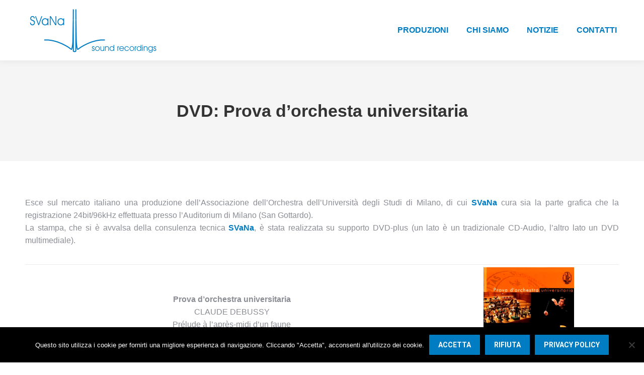

--- FILE ---
content_type: text/html; charset=utf-8
request_url: https://www.google.com/recaptcha/api2/anchor?ar=1&k=6Ld-eN0UAAAAAAkBXlDgcIk-PZQ60L0FcajKXQ4c&co=aHR0cHM6Ly93d3cuc3ZhbmEuY29tOjQ0Mw..&hl=en&v=PoyoqOPhxBO7pBk68S4YbpHZ&size=invisible&anchor-ms=20000&execute-ms=30000&cb=suwibvmc8ebj
body_size: 48707
content:
<!DOCTYPE HTML><html dir="ltr" lang="en"><head><meta http-equiv="Content-Type" content="text/html; charset=UTF-8">
<meta http-equiv="X-UA-Compatible" content="IE=edge">
<title>reCAPTCHA</title>
<style type="text/css">
/* cyrillic-ext */
@font-face {
  font-family: 'Roboto';
  font-style: normal;
  font-weight: 400;
  font-stretch: 100%;
  src: url(//fonts.gstatic.com/s/roboto/v48/KFO7CnqEu92Fr1ME7kSn66aGLdTylUAMa3GUBHMdazTgWw.woff2) format('woff2');
  unicode-range: U+0460-052F, U+1C80-1C8A, U+20B4, U+2DE0-2DFF, U+A640-A69F, U+FE2E-FE2F;
}
/* cyrillic */
@font-face {
  font-family: 'Roboto';
  font-style: normal;
  font-weight: 400;
  font-stretch: 100%;
  src: url(//fonts.gstatic.com/s/roboto/v48/KFO7CnqEu92Fr1ME7kSn66aGLdTylUAMa3iUBHMdazTgWw.woff2) format('woff2');
  unicode-range: U+0301, U+0400-045F, U+0490-0491, U+04B0-04B1, U+2116;
}
/* greek-ext */
@font-face {
  font-family: 'Roboto';
  font-style: normal;
  font-weight: 400;
  font-stretch: 100%;
  src: url(//fonts.gstatic.com/s/roboto/v48/KFO7CnqEu92Fr1ME7kSn66aGLdTylUAMa3CUBHMdazTgWw.woff2) format('woff2');
  unicode-range: U+1F00-1FFF;
}
/* greek */
@font-face {
  font-family: 'Roboto';
  font-style: normal;
  font-weight: 400;
  font-stretch: 100%;
  src: url(//fonts.gstatic.com/s/roboto/v48/KFO7CnqEu92Fr1ME7kSn66aGLdTylUAMa3-UBHMdazTgWw.woff2) format('woff2');
  unicode-range: U+0370-0377, U+037A-037F, U+0384-038A, U+038C, U+038E-03A1, U+03A3-03FF;
}
/* math */
@font-face {
  font-family: 'Roboto';
  font-style: normal;
  font-weight: 400;
  font-stretch: 100%;
  src: url(//fonts.gstatic.com/s/roboto/v48/KFO7CnqEu92Fr1ME7kSn66aGLdTylUAMawCUBHMdazTgWw.woff2) format('woff2');
  unicode-range: U+0302-0303, U+0305, U+0307-0308, U+0310, U+0312, U+0315, U+031A, U+0326-0327, U+032C, U+032F-0330, U+0332-0333, U+0338, U+033A, U+0346, U+034D, U+0391-03A1, U+03A3-03A9, U+03B1-03C9, U+03D1, U+03D5-03D6, U+03F0-03F1, U+03F4-03F5, U+2016-2017, U+2034-2038, U+203C, U+2040, U+2043, U+2047, U+2050, U+2057, U+205F, U+2070-2071, U+2074-208E, U+2090-209C, U+20D0-20DC, U+20E1, U+20E5-20EF, U+2100-2112, U+2114-2115, U+2117-2121, U+2123-214F, U+2190, U+2192, U+2194-21AE, U+21B0-21E5, U+21F1-21F2, U+21F4-2211, U+2213-2214, U+2216-22FF, U+2308-230B, U+2310, U+2319, U+231C-2321, U+2336-237A, U+237C, U+2395, U+239B-23B7, U+23D0, U+23DC-23E1, U+2474-2475, U+25AF, U+25B3, U+25B7, U+25BD, U+25C1, U+25CA, U+25CC, U+25FB, U+266D-266F, U+27C0-27FF, U+2900-2AFF, U+2B0E-2B11, U+2B30-2B4C, U+2BFE, U+3030, U+FF5B, U+FF5D, U+1D400-1D7FF, U+1EE00-1EEFF;
}
/* symbols */
@font-face {
  font-family: 'Roboto';
  font-style: normal;
  font-weight: 400;
  font-stretch: 100%;
  src: url(//fonts.gstatic.com/s/roboto/v48/KFO7CnqEu92Fr1ME7kSn66aGLdTylUAMaxKUBHMdazTgWw.woff2) format('woff2');
  unicode-range: U+0001-000C, U+000E-001F, U+007F-009F, U+20DD-20E0, U+20E2-20E4, U+2150-218F, U+2190, U+2192, U+2194-2199, U+21AF, U+21E6-21F0, U+21F3, U+2218-2219, U+2299, U+22C4-22C6, U+2300-243F, U+2440-244A, U+2460-24FF, U+25A0-27BF, U+2800-28FF, U+2921-2922, U+2981, U+29BF, U+29EB, U+2B00-2BFF, U+4DC0-4DFF, U+FFF9-FFFB, U+10140-1018E, U+10190-1019C, U+101A0, U+101D0-101FD, U+102E0-102FB, U+10E60-10E7E, U+1D2C0-1D2D3, U+1D2E0-1D37F, U+1F000-1F0FF, U+1F100-1F1AD, U+1F1E6-1F1FF, U+1F30D-1F30F, U+1F315, U+1F31C, U+1F31E, U+1F320-1F32C, U+1F336, U+1F378, U+1F37D, U+1F382, U+1F393-1F39F, U+1F3A7-1F3A8, U+1F3AC-1F3AF, U+1F3C2, U+1F3C4-1F3C6, U+1F3CA-1F3CE, U+1F3D4-1F3E0, U+1F3ED, U+1F3F1-1F3F3, U+1F3F5-1F3F7, U+1F408, U+1F415, U+1F41F, U+1F426, U+1F43F, U+1F441-1F442, U+1F444, U+1F446-1F449, U+1F44C-1F44E, U+1F453, U+1F46A, U+1F47D, U+1F4A3, U+1F4B0, U+1F4B3, U+1F4B9, U+1F4BB, U+1F4BF, U+1F4C8-1F4CB, U+1F4D6, U+1F4DA, U+1F4DF, U+1F4E3-1F4E6, U+1F4EA-1F4ED, U+1F4F7, U+1F4F9-1F4FB, U+1F4FD-1F4FE, U+1F503, U+1F507-1F50B, U+1F50D, U+1F512-1F513, U+1F53E-1F54A, U+1F54F-1F5FA, U+1F610, U+1F650-1F67F, U+1F687, U+1F68D, U+1F691, U+1F694, U+1F698, U+1F6AD, U+1F6B2, U+1F6B9-1F6BA, U+1F6BC, U+1F6C6-1F6CF, U+1F6D3-1F6D7, U+1F6E0-1F6EA, U+1F6F0-1F6F3, U+1F6F7-1F6FC, U+1F700-1F7FF, U+1F800-1F80B, U+1F810-1F847, U+1F850-1F859, U+1F860-1F887, U+1F890-1F8AD, U+1F8B0-1F8BB, U+1F8C0-1F8C1, U+1F900-1F90B, U+1F93B, U+1F946, U+1F984, U+1F996, U+1F9E9, U+1FA00-1FA6F, U+1FA70-1FA7C, U+1FA80-1FA89, U+1FA8F-1FAC6, U+1FACE-1FADC, U+1FADF-1FAE9, U+1FAF0-1FAF8, U+1FB00-1FBFF;
}
/* vietnamese */
@font-face {
  font-family: 'Roboto';
  font-style: normal;
  font-weight: 400;
  font-stretch: 100%;
  src: url(//fonts.gstatic.com/s/roboto/v48/KFO7CnqEu92Fr1ME7kSn66aGLdTylUAMa3OUBHMdazTgWw.woff2) format('woff2');
  unicode-range: U+0102-0103, U+0110-0111, U+0128-0129, U+0168-0169, U+01A0-01A1, U+01AF-01B0, U+0300-0301, U+0303-0304, U+0308-0309, U+0323, U+0329, U+1EA0-1EF9, U+20AB;
}
/* latin-ext */
@font-face {
  font-family: 'Roboto';
  font-style: normal;
  font-weight: 400;
  font-stretch: 100%;
  src: url(//fonts.gstatic.com/s/roboto/v48/KFO7CnqEu92Fr1ME7kSn66aGLdTylUAMa3KUBHMdazTgWw.woff2) format('woff2');
  unicode-range: U+0100-02BA, U+02BD-02C5, U+02C7-02CC, U+02CE-02D7, U+02DD-02FF, U+0304, U+0308, U+0329, U+1D00-1DBF, U+1E00-1E9F, U+1EF2-1EFF, U+2020, U+20A0-20AB, U+20AD-20C0, U+2113, U+2C60-2C7F, U+A720-A7FF;
}
/* latin */
@font-face {
  font-family: 'Roboto';
  font-style: normal;
  font-weight: 400;
  font-stretch: 100%;
  src: url(//fonts.gstatic.com/s/roboto/v48/KFO7CnqEu92Fr1ME7kSn66aGLdTylUAMa3yUBHMdazQ.woff2) format('woff2');
  unicode-range: U+0000-00FF, U+0131, U+0152-0153, U+02BB-02BC, U+02C6, U+02DA, U+02DC, U+0304, U+0308, U+0329, U+2000-206F, U+20AC, U+2122, U+2191, U+2193, U+2212, U+2215, U+FEFF, U+FFFD;
}
/* cyrillic-ext */
@font-face {
  font-family: 'Roboto';
  font-style: normal;
  font-weight: 500;
  font-stretch: 100%;
  src: url(//fonts.gstatic.com/s/roboto/v48/KFO7CnqEu92Fr1ME7kSn66aGLdTylUAMa3GUBHMdazTgWw.woff2) format('woff2');
  unicode-range: U+0460-052F, U+1C80-1C8A, U+20B4, U+2DE0-2DFF, U+A640-A69F, U+FE2E-FE2F;
}
/* cyrillic */
@font-face {
  font-family: 'Roboto';
  font-style: normal;
  font-weight: 500;
  font-stretch: 100%;
  src: url(//fonts.gstatic.com/s/roboto/v48/KFO7CnqEu92Fr1ME7kSn66aGLdTylUAMa3iUBHMdazTgWw.woff2) format('woff2');
  unicode-range: U+0301, U+0400-045F, U+0490-0491, U+04B0-04B1, U+2116;
}
/* greek-ext */
@font-face {
  font-family: 'Roboto';
  font-style: normal;
  font-weight: 500;
  font-stretch: 100%;
  src: url(//fonts.gstatic.com/s/roboto/v48/KFO7CnqEu92Fr1ME7kSn66aGLdTylUAMa3CUBHMdazTgWw.woff2) format('woff2');
  unicode-range: U+1F00-1FFF;
}
/* greek */
@font-face {
  font-family: 'Roboto';
  font-style: normal;
  font-weight: 500;
  font-stretch: 100%;
  src: url(//fonts.gstatic.com/s/roboto/v48/KFO7CnqEu92Fr1ME7kSn66aGLdTylUAMa3-UBHMdazTgWw.woff2) format('woff2');
  unicode-range: U+0370-0377, U+037A-037F, U+0384-038A, U+038C, U+038E-03A1, U+03A3-03FF;
}
/* math */
@font-face {
  font-family: 'Roboto';
  font-style: normal;
  font-weight: 500;
  font-stretch: 100%;
  src: url(//fonts.gstatic.com/s/roboto/v48/KFO7CnqEu92Fr1ME7kSn66aGLdTylUAMawCUBHMdazTgWw.woff2) format('woff2');
  unicode-range: U+0302-0303, U+0305, U+0307-0308, U+0310, U+0312, U+0315, U+031A, U+0326-0327, U+032C, U+032F-0330, U+0332-0333, U+0338, U+033A, U+0346, U+034D, U+0391-03A1, U+03A3-03A9, U+03B1-03C9, U+03D1, U+03D5-03D6, U+03F0-03F1, U+03F4-03F5, U+2016-2017, U+2034-2038, U+203C, U+2040, U+2043, U+2047, U+2050, U+2057, U+205F, U+2070-2071, U+2074-208E, U+2090-209C, U+20D0-20DC, U+20E1, U+20E5-20EF, U+2100-2112, U+2114-2115, U+2117-2121, U+2123-214F, U+2190, U+2192, U+2194-21AE, U+21B0-21E5, U+21F1-21F2, U+21F4-2211, U+2213-2214, U+2216-22FF, U+2308-230B, U+2310, U+2319, U+231C-2321, U+2336-237A, U+237C, U+2395, U+239B-23B7, U+23D0, U+23DC-23E1, U+2474-2475, U+25AF, U+25B3, U+25B7, U+25BD, U+25C1, U+25CA, U+25CC, U+25FB, U+266D-266F, U+27C0-27FF, U+2900-2AFF, U+2B0E-2B11, U+2B30-2B4C, U+2BFE, U+3030, U+FF5B, U+FF5D, U+1D400-1D7FF, U+1EE00-1EEFF;
}
/* symbols */
@font-face {
  font-family: 'Roboto';
  font-style: normal;
  font-weight: 500;
  font-stretch: 100%;
  src: url(//fonts.gstatic.com/s/roboto/v48/KFO7CnqEu92Fr1ME7kSn66aGLdTylUAMaxKUBHMdazTgWw.woff2) format('woff2');
  unicode-range: U+0001-000C, U+000E-001F, U+007F-009F, U+20DD-20E0, U+20E2-20E4, U+2150-218F, U+2190, U+2192, U+2194-2199, U+21AF, U+21E6-21F0, U+21F3, U+2218-2219, U+2299, U+22C4-22C6, U+2300-243F, U+2440-244A, U+2460-24FF, U+25A0-27BF, U+2800-28FF, U+2921-2922, U+2981, U+29BF, U+29EB, U+2B00-2BFF, U+4DC0-4DFF, U+FFF9-FFFB, U+10140-1018E, U+10190-1019C, U+101A0, U+101D0-101FD, U+102E0-102FB, U+10E60-10E7E, U+1D2C0-1D2D3, U+1D2E0-1D37F, U+1F000-1F0FF, U+1F100-1F1AD, U+1F1E6-1F1FF, U+1F30D-1F30F, U+1F315, U+1F31C, U+1F31E, U+1F320-1F32C, U+1F336, U+1F378, U+1F37D, U+1F382, U+1F393-1F39F, U+1F3A7-1F3A8, U+1F3AC-1F3AF, U+1F3C2, U+1F3C4-1F3C6, U+1F3CA-1F3CE, U+1F3D4-1F3E0, U+1F3ED, U+1F3F1-1F3F3, U+1F3F5-1F3F7, U+1F408, U+1F415, U+1F41F, U+1F426, U+1F43F, U+1F441-1F442, U+1F444, U+1F446-1F449, U+1F44C-1F44E, U+1F453, U+1F46A, U+1F47D, U+1F4A3, U+1F4B0, U+1F4B3, U+1F4B9, U+1F4BB, U+1F4BF, U+1F4C8-1F4CB, U+1F4D6, U+1F4DA, U+1F4DF, U+1F4E3-1F4E6, U+1F4EA-1F4ED, U+1F4F7, U+1F4F9-1F4FB, U+1F4FD-1F4FE, U+1F503, U+1F507-1F50B, U+1F50D, U+1F512-1F513, U+1F53E-1F54A, U+1F54F-1F5FA, U+1F610, U+1F650-1F67F, U+1F687, U+1F68D, U+1F691, U+1F694, U+1F698, U+1F6AD, U+1F6B2, U+1F6B9-1F6BA, U+1F6BC, U+1F6C6-1F6CF, U+1F6D3-1F6D7, U+1F6E0-1F6EA, U+1F6F0-1F6F3, U+1F6F7-1F6FC, U+1F700-1F7FF, U+1F800-1F80B, U+1F810-1F847, U+1F850-1F859, U+1F860-1F887, U+1F890-1F8AD, U+1F8B0-1F8BB, U+1F8C0-1F8C1, U+1F900-1F90B, U+1F93B, U+1F946, U+1F984, U+1F996, U+1F9E9, U+1FA00-1FA6F, U+1FA70-1FA7C, U+1FA80-1FA89, U+1FA8F-1FAC6, U+1FACE-1FADC, U+1FADF-1FAE9, U+1FAF0-1FAF8, U+1FB00-1FBFF;
}
/* vietnamese */
@font-face {
  font-family: 'Roboto';
  font-style: normal;
  font-weight: 500;
  font-stretch: 100%;
  src: url(//fonts.gstatic.com/s/roboto/v48/KFO7CnqEu92Fr1ME7kSn66aGLdTylUAMa3OUBHMdazTgWw.woff2) format('woff2');
  unicode-range: U+0102-0103, U+0110-0111, U+0128-0129, U+0168-0169, U+01A0-01A1, U+01AF-01B0, U+0300-0301, U+0303-0304, U+0308-0309, U+0323, U+0329, U+1EA0-1EF9, U+20AB;
}
/* latin-ext */
@font-face {
  font-family: 'Roboto';
  font-style: normal;
  font-weight: 500;
  font-stretch: 100%;
  src: url(//fonts.gstatic.com/s/roboto/v48/KFO7CnqEu92Fr1ME7kSn66aGLdTylUAMa3KUBHMdazTgWw.woff2) format('woff2');
  unicode-range: U+0100-02BA, U+02BD-02C5, U+02C7-02CC, U+02CE-02D7, U+02DD-02FF, U+0304, U+0308, U+0329, U+1D00-1DBF, U+1E00-1E9F, U+1EF2-1EFF, U+2020, U+20A0-20AB, U+20AD-20C0, U+2113, U+2C60-2C7F, U+A720-A7FF;
}
/* latin */
@font-face {
  font-family: 'Roboto';
  font-style: normal;
  font-weight: 500;
  font-stretch: 100%;
  src: url(//fonts.gstatic.com/s/roboto/v48/KFO7CnqEu92Fr1ME7kSn66aGLdTylUAMa3yUBHMdazQ.woff2) format('woff2');
  unicode-range: U+0000-00FF, U+0131, U+0152-0153, U+02BB-02BC, U+02C6, U+02DA, U+02DC, U+0304, U+0308, U+0329, U+2000-206F, U+20AC, U+2122, U+2191, U+2193, U+2212, U+2215, U+FEFF, U+FFFD;
}
/* cyrillic-ext */
@font-face {
  font-family: 'Roboto';
  font-style: normal;
  font-weight: 900;
  font-stretch: 100%;
  src: url(//fonts.gstatic.com/s/roboto/v48/KFO7CnqEu92Fr1ME7kSn66aGLdTylUAMa3GUBHMdazTgWw.woff2) format('woff2');
  unicode-range: U+0460-052F, U+1C80-1C8A, U+20B4, U+2DE0-2DFF, U+A640-A69F, U+FE2E-FE2F;
}
/* cyrillic */
@font-face {
  font-family: 'Roboto';
  font-style: normal;
  font-weight: 900;
  font-stretch: 100%;
  src: url(//fonts.gstatic.com/s/roboto/v48/KFO7CnqEu92Fr1ME7kSn66aGLdTylUAMa3iUBHMdazTgWw.woff2) format('woff2');
  unicode-range: U+0301, U+0400-045F, U+0490-0491, U+04B0-04B1, U+2116;
}
/* greek-ext */
@font-face {
  font-family: 'Roboto';
  font-style: normal;
  font-weight: 900;
  font-stretch: 100%;
  src: url(//fonts.gstatic.com/s/roboto/v48/KFO7CnqEu92Fr1ME7kSn66aGLdTylUAMa3CUBHMdazTgWw.woff2) format('woff2');
  unicode-range: U+1F00-1FFF;
}
/* greek */
@font-face {
  font-family: 'Roboto';
  font-style: normal;
  font-weight: 900;
  font-stretch: 100%;
  src: url(//fonts.gstatic.com/s/roboto/v48/KFO7CnqEu92Fr1ME7kSn66aGLdTylUAMa3-UBHMdazTgWw.woff2) format('woff2');
  unicode-range: U+0370-0377, U+037A-037F, U+0384-038A, U+038C, U+038E-03A1, U+03A3-03FF;
}
/* math */
@font-face {
  font-family: 'Roboto';
  font-style: normal;
  font-weight: 900;
  font-stretch: 100%;
  src: url(//fonts.gstatic.com/s/roboto/v48/KFO7CnqEu92Fr1ME7kSn66aGLdTylUAMawCUBHMdazTgWw.woff2) format('woff2');
  unicode-range: U+0302-0303, U+0305, U+0307-0308, U+0310, U+0312, U+0315, U+031A, U+0326-0327, U+032C, U+032F-0330, U+0332-0333, U+0338, U+033A, U+0346, U+034D, U+0391-03A1, U+03A3-03A9, U+03B1-03C9, U+03D1, U+03D5-03D6, U+03F0-03F1, U+03F4-03F5, U+2016-2017, U+2034-2038, U+203C, U+2040, U+2043, U+2047, U+2050, U+2057, U+205F, U+2070-2071, U+2074-208E, U+2090-209C, U+20D0-20DC, U+20E1, U+20E5-20EF, U+2100-2112, U+2114-2115, U+2117-2121, U+2123-214F, U+2190, U+2192, U+2194-21AE, U+21B0-21E5, U+21F1-21F2, U+21F4-2211, U+2213-2214, U+2216-22FF, U+2308-230B, U+2310, U+2319, U+231C-2321, U+2336-237A, U+237C, U+2395, U+239B-23B7, U+23D0, U+23DC-23E1, U+2474-2475, U+25AF, U+25B3, U+25B7, U+25BD, U+25C1, U+25CA, U+25CC, U+25FB, U+266D-266F, U+27C0-27FF, U+2900-2AFF, U+2B0E-2B11, U+2B30-2B4C, U+2BFE, U+3030, U+FF5B, U+FF5D, U+1D400-1D7FF, U+1EE00-1EEFF;
}
/* symbols */
@font-face {
  font-family: 'Roboto';
  font-style: normal;
  font-weight: 900;
  font-stretch: 100%;
  src: url(//fonts.gstatic.com/s/roboto/v48/KFO7CnqEu92Fr1ME7kSn66aGLdTylUAMaxKUBHMdazTgWw.woff2) format('woff2');
  unicode-range: U+0001-000C, U+000E-001F, U+007F-009F, U+20DD-20E0, U+20E2-20E4, U+2150-218F, U+2190, U+2192, U+2194-2199, U+21AF, U+21E6-21F0, U+21F3, U+2218-2219, U+2299, U+22C4-22C6, U+2300-243F, U+2440-244A, U+2460-24FF, U+25A0-27BF, U+2800-28FF, U+2921-2922, U+2981, U+29BF, U+29EB, U+2B00-2BFF, U+4DC0-4DFF, U+FFF9-FFFB, U+10140-1018E, U+10190-1019C, U+101A0, U+101D0-101FD, U+102E0-102FB, U+10E60-10E7E, U+1D2C0-1D2D3, U+1D2E0-1D37F, U+1F000-1F0FF, U+1F100-1F1AD, U+1F1E6-1F1FF, U+1F30D-1F30F, U+1F315, U+1F31C, U+1F31E, U+1F320-1F32C, U+1F336, U+1F378, U+1F37D, U+1F382, U+1F393-1F39F, U+1F3A7-1F3A8, U+1F3AC-1F3AF, U+1F3C2, U+1F3C4-1F3C6, U+1F3CA-1F3CE, U+1F3D4-1F3E0, U+1F3ED, U+1F3F1-1F3F3, U+1F3F5-1F3F7, U+1F408, U+1F415, U+1F41F, U+1F426, U+1F43F, U+1F441-1F442, U+1F444, U+1F446-1F449, U+1F44C-1F44E, U+1F453, U+1F46A, U+1F47D, U+1F4A3, U+1F4B0, U+1F4B3, U+1F4B9, U+1F4BB, U+1F4BF, U+1F4C8-1F4CB, U+1F4D6, U+1F4DA, U+1F4DF, U+1F4E3-1F4E6, U+1F4EA-1F4ED, U+1F4F7, U+1F4F9-1F4FB, U+1F4FD-1F4FE, U+1F503, U+1F507-1F50B, U+1F50D, U+1F512-1F513, U+1F53E-1F54A, U+1F54F-1F5FA, U+1F610, U+1F650-1F67F, U+1F687, U+1F68D, U+1F691, U+1F694, U+1F698, U+1F6AD, U+1F6B2, U+1F6B9-1F6BA, U+1F6BC, U+1F6C6-1F6CF, U+1F6D3-1F6D7, U+1F6E0-1F6EA, U+1F6F0-1F6F3, U+1F6F7-1F6FC, U+1F700-1F7FF, U+1F800-1F80B, U+1F810-1F847, U+1F850-1F859, U+1F860-1F887, U+1F890-1F8AD, U+1F8B0-1F8BB, U+1F8C0-1F8C1, U+1F900-1F90B, U+1F93B, U+1F946, U+1F984, U+1F996, U+1F9E9, U+1FA00-1FA6F, U+1FA70-1FA7C, U+1FA80-1FA89, U+1FA8F-1FAC6, U+1FACE-1FADC, U+1FADF-1FAE9, U+1FAF0-1FAF8, U+1FB00-1FBFF;
}
/* vietnamese */
@font-face {
  font-family: 'Roboto';
  font-style: normal;
  font-weight: 900;
  font-stretch: 100%;
  src: url(//fonts.gstatic.com/s/roboto/v48/KFO7CnqEu92Fr1ME7kSn66aGLdTylUAMa3OUBHMdazTgWw.woff2) format('woff2');
  unicode-range: U+0102-0103, U+0110-0111, U+0128-0129, U+0168-0169, U+01A0-01A1, U+01AF-01B0, U+0300-0301, U+0303-0304, U+0308-0309, U+0323, U+0329, U+1EA0-1EF9, U+20AB;
}
/* latin-ext */
@font-face {
  font-family: 'Roboto';
  font-style: normal;
  font-weight: 900;
  font-stretch: 100%;
  src: url(//fonts.gstatic.com/s/roboto/v48/KFO7CnqEu92Fr1ME7kSn66aGLdTylUAMa3KUBHMdazTgWw.woff2) format('woff2');
  unicode-range: U+0100-02BA, U+02BD-02C5, U+02C7-02CC, U+02CE-02D7, U+02DD-02FF, U+0304, U+0308, U+0329, U+1D00-1DBF, U+1E00-1E9F, U+1EF2-1EFF, U+2020, U+20A0-20AB, U+20AD-20C0, U+2113, U+2C60-2C7F, U+A720-A7FF;
}
/* latin */
@font-face {
  font-family: 'Roboto';
  font-style: normal;
  font-weight: 900;
  font-stretch: 100%;
  src: url(//fonts.gstatic.com/s/roboto/v48/KFO7CnqEu92Fr1ME7kSn66aGLdTylUAMa3yUBHMdazQ.woff2) format('woff2');
  unicode-range: U+0000-00FF, U+0131, U+0152-0153, U+02BB-02BC, U+02C6, U+02DA, U+02DC, U+0304, U+0308, U+0329, U+2000-206F, U+20AC, U+2122, U+2191, U+2193, U+2212, U+2215, U+FEFF, U+FFFD;
}

</style>
<link rel="stylesheet" type="text/css" href="https://www.gstatic.com/recaptcha/releases/PoyoqOPhxBO7pBk68S4YbpHZ/styles__ltr.css">
<script nonce="Ta1niVNLhCaXpJyvrEsDgQ" type="text/javascript">window['__recaptcha_api'] = 'https://www.google.com/recaptcha/api2/';</script>
<script type="text/javascript" src="https://www.gstatic.com/recaptcha/releases/PoyoqOPhxBO7pBk68S4YbpHZ/recaptcha__en.js" nonce="Ta1niVNLhCaXpJyvrEsDgQ">
      
    </script></head>
<body><div id="rc-anchor-alert" class="rc-anchor-alert"></div>
<input type="hidden" id="recaptcha-token" value="[base64]">
<script type="text/javascript" nonce="Ta1niVNLhCaXpJyvrEsDgQ">
      recaptcha.anchor.Main.init("[\x22ainput\x22,[\x22bgdata\x22,\x22\x22,\[base64]/[base64]/[base64]/[base64]/[base64]/[base64]/[base64]/[base64]/[base64]/[base64]\\u003d\x22,\[base64]\x22,\x22KMOxPUDDiyFSw4NFworDusKPVErCnHBdIMOBwqDDkcOxXcO+w6HCpknDozQvT8KETRttU8KqWcKkwp4gw5EzwpPCr8K3w6LClFQiw5zCknBhVMOowq8oE8KsBVAzTsOsw47Dl8Okw5/CuWLCkMKLwr3Dp1DDllPDsBHDtMK0PEXDhQjCjwHDiCd/wr1UwqV2wrDDrxcHwqjCmVFPw7vDii7Ck0fCliDDpMKSw40fw7jDosKDBAzCrkfDtQdKB2jDuMORwr3CvsOgF8Kyw50nwpbDvAQ3w5HCnVNDbMKEw63CmMKqIsKwwoI+wqbDqsO/SMK9wqPCvD/CvsOrIXZ4CxV9w7HCqwXCgsK9wpRow43CtsKLwqPCt8K7w5s1Kh4UwowGwodzGAo2UcKyI17CtwlZX8O3wrgZw5FVwpvCtyLCsMKiMHnDtcKTwrBuw6U0DsOHwp3CoXZXMcKMwqJIbGfCpABMw5/DtwLDtMKbCcKxIMKaF8O5w7giwo3CtsOUOMOewrzCssOXWkUNwoYowprDh8OBRcOJwrV5wpXDocK0wqUsfk/CjMKEdcOyCsO+W1lDw7VXZW01wo3Do8K7wqhabMK4DMO3KsK1wrDDhF7CiTJAw7bDqsO8w7bDmzvCjk8Tw5UmYFzCtyNWbMOdw5hiw5/[base64]/JsOeeFQFwr7CqkoLw6YewrE5wovCqCLDqsKwCsKvw78oVDIpAcORS8KjCnTCpEBJw7MUUmtzw7zClcKUflDCm2jCp8KQDnTDpMO9Sy9iE8Ksw63CnDRWw4jDnsKLw6PCjE8lX8Oofx0+Yh0Jw4E/c1ZQYMKyw49vF2hubEnDhcKtw5bCl8K4w6tybQguwrHCkjrClhTDh8OLwqwzFsOlEU5nw51QNsKNwpguO8OKw40uwozDs0zCksO4OcOCX8K6JsKSccKgV8Oiwrw8JRLDg0/DvhgCwqNBwpI3HH4kHMK8BcORGcOGTMO8ZsOHwoPCgV/[base64]/CoksWVUwJGVw/wo1bLmhpIcOCJ0wGPFfCssKfF8KTwqbDkMOUw6LDgQA/BsKwwrDDtD9nBcOzw7NSJ0TCiSNYYhQqw73DvcOdwrLDtVDDnDxFDMK2eXgFwoHDjgNEwoTDgjLClixwwo7CpgcCAgLDumZRwq3CjnvCp8KQwrAUAcK/[base64]/DsChKH0lafjYswogww4Ebc8OJw5wqZD/DssOuIsK/[base64]/DqhwJBMK3w4t8w5HClMO/[base64]/DqirDhU7CuMKkFcKIMz3Co8K+KV/CmMKfJsOnw6gXw4BIXEYgw4w5FwjCpcK8w7zDnnFswoRjRsK0F8OBMcKzwrEbJENbw4XDocK0UsKGwq7Cp8OxcW17RcK2w5XDhsK5w5LCvsKJP0jCrcOXw5nCkGHDkAHDuyYqehjDgsOjwq4JLMKqw5RgH8O1AMOSw6cxZn3Cpy/CsHnDpU/DucOiWCrDsgoLw7HDhgnCkcO8L0tpw5rClsOkw6QKw494JmVdSjVJMcKPw6tIw58Gw5TDlgtSw4Isw5lew5c9wqPChMKbDcOpJl5tLsKSwrJ6G8Ovw63DlMKiw5pDJMOaw7xLL1IETsOgaV/Ct8KzwqxJw6Nbw5rDhsK3AcKEZlDDpsO7w6gDNcOkUT9aAMKKeCYmB2NuXcKyblDCvhDCogd7E2PCoXR0wpB1wpMhw7rCqsKxwqPCg8KJYMOeGmjDs13DnCszY8KwFsKgawkww6/CoQJQc8KIw59gw68Kwq1Mwpguw5XDv8OCVsKXW8OXVUw0w7duw49pw5LDs1gdGnvDqldHBmxOwqJsKElzwpFYf17DuMOHMRQfJk0vw4/CnB1UZ8KRw6gIwoTCqcOPEQRHw4rDkjVdwqY8BHrDhlZyGMOqw7pCw4DCusOtVMOAGX7Dl3tWw6rCusK7ZUwDw4zCiGo6w6/Ck1/Dr8KXwoEOeMKcwq5cccOVLRLCsg5zwplCw5U+wq/CkhjDucKfBW3DpRrDiV3DmATCpGJZwqZrQwrDvGTCmGJVdcK1w5rDtcKfISjDiGlGw57DucOkwq9cFDbDkMKRXMKoAMKxwrZ5MArCucKhRE7Du8OvK0VPUMOdw57CgAnCs8Kvw5bClg3DlQMNw6nDhcONEMKnw7zCpMKFw7jCtV/DhjoFMcKDIWnClEPDmGwaW8K4Lihcw4xKGhZ0JsObw5TCgsK6Z8Orw7nDlnIhwoIcwozCiUbDs8OlwohOwpnDow7DozvDjktccMOgB27CjwvClRvCsMO0w6szwr7DgsOqHi/Csz18w7cfCMKHNhXCuDMfbVLDucKSfHlYwpxIw5tLwqgIwo1HQMK0OcORw4Efw5Y3CMKtdMO6wrYbw4/Do393wrl5wp7DssKRw7jDjDFmw4HCp8O7KMKlw6vCvMORw6c6TjwgA8OOVcO+KQs+wrcYFMK1wpbDsQktJgLCnMK9wqV6KMKhTV3DqcOII0Zwwrluw4vDkUbCqmFNBD7DkcKkN8Kmwp0ZdihZBw08PcO3wrp7F8KGKMKHHxR8w5zDrcKkwpMAG0TCsSfCr8K3LSx/WsOsOhrCgybCrE1zaR0Xw7DCpcKNw4bCgS3CvsOGw5EbM8KFwr7CpELCg8OMZMKpw6ZFEMKZwpXDlWjDlCTCk8K8wr7CiSDDvMKTbMK7w5nDjUJrA8K0woY8dMOedmxIecKnwqkwwp5fw7PDsEoFwoXCglNEbVt/[base64]/w6TCksOXw5PDuAnCvXbDhic8EcKUwronwqoXw5FGQMOwBMOEwrPDgMKsRyvCvQXDsMO8w6DCtWDCoMK0wppowqxRwr05wq1lW8Okd3nCo8OYY0R3K8K8w6hFUmA/[base64]/LcK0w4nDl0rChsKtwpPCn8K6d3XCiMOQw4cCw4BVw789woQWw77DtQrChsKEw5vDmcKCw4HDn8OLw6lCwo/DsQvDkF4ZwrvDqwLCnsOqNQRnflPDo0DCrFBRHyhowp/CkMKJwqLDnMK/AsO5GjQ0w5BVw6Zuw43CrsKjw79+SsO2T2RmLcOfw4pswq0DOFh9wqpFfsOtw7I9wqbCpsKUw6QFwpbDj8OmOcO/NMKNHcK+wonDiMOKwrYQaRVfSEwGC8KRw4DDpMKewqfCgMO0w4liwoEUO0Iya2TCln8kwpg0TMK0w4PCmCXDm8KRaBHCicO2woDClsKEecOOw6XDqcOfw7TCgEnChUwTwofCmsOew6Jgw5IIw7PDrMKkw4s6TMKGC8O4XsK2w5DDpnkfeUECwrfClDQ1w4HCtMO/wptpNsO8wohgw4PCpcKnwqtLwq4rFVhTM8KCw6ZAwqB+c1fDl8OZOBYwwrE4J0/CrcOrw7lnXcOYwp/DumVgwpNGwrnClBfCrXh/w6nCmkB2IRszKVFGZ8KhwpYWwrovVcOZwpYMwqQbdBvCvcO7w5FpwownFcObw7LDgCdewpLDkEbDqDB/OlU1w4ASbMK9AcKkw70lw7YkB8KGw6rCsE3CuTLCtcOZwpHCpsOrXivDlibCoWYvwqs8w7UeEQ4lw7PDh8KPJ2JURcOnw69SZ1YOwqF9RRnCtF5XdMO1w5cswrl5fcOibcOvdRMpw7XCkgdMVho7XsOMw6QcbcK0wozCg1gBwoPCkMO/w6thw6FNwrTCgMKWwrXCkcONFkPDt8K6wo9dwqF/woh8w6sMXcKNZ8OKw6kLwos2fAbCpk/CncK4bsOcQhUYwpo9TMKsUAnCiyItecK6FMKrSMOSeMOqwpzCqcO2w7nCrsO5KcOpdMKXw4bCg1Vhwr3DhW/CtMKsUVvCqmwpDsOHS8OAwovChyspZsK2GMOEwrBTbMOYbRoxfyTCigorwqjDv8KGw4xCwpg5EFpmVzvDhxPDvsKzw717BWZOw6vDvBfCvgNYNCAtS8OdwqtUAyl8K8OAw4nDpsKETsKmw5snGAEhUsO1w7txRcKnw67ClsO6PsODFj9gwpDDgF/DosOFDHvCn8ObTl4iw6TCk1fDm2vDlUcswptuwqAEw45rwqfClx/Cvy/CkThuw6Eiw4Quw5DChMK7wpHChMKvHkTCvsOrTzFcw7dbwqQ4wpdSwrIVa1Zaw5PDl8O+w6PCkMKHwoNIXHNZwqxzfHXCvsOUwqPCj8Kzwrobw7M2AVpoKjNuT0EKw4towpDDmsK+wojCuCDDrMKaw5vDiEN9w5hGw5lQw7DCiy/Dp8KEwrnCt8OQwrPDogg/VcKMbsK3w6dqeMK/woPDtcODZsOqTcOZwobChXorw5tUw73CncKrdcO0MEnDmsOewqljw5jDtsOawoLDllYGw5PDv8Oew5F4woPDhUt6woItXMOvwoTCkMKQNR/[base64]/DninCjcOAw5vCtATDj8OKSsOCKsK9w4ddZTwKw6tsw6keUyPCoX/CoG/[base64]/DhRrDrMKAwrgHacK6ZELCs3JSWD3ChMKxw5U8w6s2RcOOw5JIwoTCtsKHw4cJwrjDm8Oew4/[base64]/[base64]/CrlAqwrLDjTrDocOVfWF+w5cocMOowrQuE8OqTcO2QcKPw6/DpMK8wpkCY8OTw5d+VADClQYlAlnDh1xFe8KJMcOGGBVow5BBwoHCs8KCScONwo/DlcO0YsKyacOUbsOmwrzCjX/[base64]/SzPCvFvChGDDhw/Dm3PDjCM6WsKga8OIw6paPw5lQ8OmwpzClCZqVsKww6VILsK0OcKHwqkjwqQGwo8Iw4HDihfCjsOVXcKhEMObMyfDvsKLwrtICWvCmV5ew4oOw6LDinATw4I8RUdiSETClQBRC8KBBMKPw7FSb8Ovw6fCuMOgwqgvBSTCjcK+w7LDr8Kbd8KnKQ5NdEM6wqQLw5M/w71wwpzCsAPDpsK/w6IvwrRYCMOJDS/Cmxt8wr7CisOXwrnCrwTCjngAW8KfRcKvI8OOQsKZOm/Cjj8AOS4jemPCjwpYwpXCiMOLQ8K5w4QRZcOfCsO6JsK1a311bzRDNwTCqlopwr9Qw5/DjQEre8KGw7/DgMOiAsKdw7lJG28JacOgwo7CvwfDuj7CqsOeZk4Swp0dwoNZeMK8bxDCi8ORw7TCvXHCuFhxw7DDkEPDkifCkQJswqLDsMOowoQFw7cWVMK1OH/[base64]/Cu8KZBsO6GcKaw5t3V8KSwp0Vwp7Cs8KpdkUWeMO3DsOmw43DiyInw5Qyw6nCjGHDmnJSVMKxw7gOwoA0GQbDucOjdVvDln9eSMKAEDrDinfCt3fDtwVLHMKsOcKlw7nDksKlw4bCpMKMbMKcw4nCuEfDiCPDo3tnwppFw5R8wrJQDsKIwovDvsOSGcK6wovCqy/DkMKEW8OpwrDCjsOYw7DCisOHw6R5wrYIw4xmSAzCtw3DllI3UsOPdMKifsKvw4vDsShCw5B8ThTCsxohwplaVVnDnsOYwqvCusKYwprDkFBFwqPCu8O+CsOsw7Zew7YfbsKkwpJTEsKqw4bDiXbCi8KYw7PCvgEoEMKhwp1CGQ/Dn8OCMhLDrMOrMmNwfwjDg3LCsmpgwqcdVcK/[base64]/ThLDn8Oyw43ChMKQZE8gVMO0A8OtwrMQwocTVH/Dr8KpwpkgwpXCs03CqWHDqcKXcsOtZ0ZjXcOuwq5ewqLDrivDlcOoIcOWYhLCiMKMIsKnw4gAeTI+LkRqYMOvYmbCrMOrRsOxwqTDksOKD8OWw5Z8wpXDhMKpw5Imw5oFDMOtbgpUw7ZeYMO0w6ZRwqAdwq7Dj8KdwpbCjRbCkcKhScOGOUp5f3xAGcOHX8O/wol7w57DmMOVwpvDv8KuwovCgyp8AQw0BXZkWyc+w6rDi8KnUsOYVRrCkV3DpMOhwrXDhjTDtcKawp9XIUbDnjF0wp97BsOTw409wp9vGHfDsMOHLMOxwrNMYms6w4nCsMOCHA7Cg8Oxw6TDgk3DlsKxBn5Kwp5Lw4k/d8OEwrdQRV7CgURtw7cddcOleHfCtTrCqjbCrVNEB8OtD8KHcsONCsOxcMKbw69WPmtaEBDChsO2TRrDsMKAw5nDlA/CrcOJw746aj/DtmLCkUt9wp4uUcKieMOewrRMakoXbMONwrp/OsOuVB7DgATDpxomL2s+ZsKJwoJ/d8KrwrhJwq9Lw7jCqFVsw55QXkHDq8OEWMOrKA3DlypNJmjDu2bCh8OgDcOYMCIpd17Dk8OewqfDrgnCoj4CwoTCvC7CksKdw4jDg8OWDcOaw4nDqcKifzE0JcOvw4fDtV82w5fDpUXCqcKRGVzDjXFwVX8aw67CmXfCssKewrDDlVBxwqABw7d8wrMgUH/Di03Do8KMw4PDucKNR8KiBkRJZHLDrsKTGEbCumklwr3CgkhUw75uEQJefisLwrDCgcKJITsHwpfCiSB9w5MDwr7CicOcZifDnsKxwobDkH3Dkx1owpPCkcKTL8KmwpbCjsO2w4NdwoRJGMOHD8KZPsOrwovDjsKtwqfCmhXDvi7Cr8OzTsKmwq3CscKNCcK/wqp+TGHCqivDnjZfwo3CukxPwqrDssKULMKJSsKQPTfDkDfCtcK8DMKIwodXw6nDtMKdwrbDjkgUNMOOU0fCr2jDjHvCumDCuWkrwphAE8Kzw4/CmsOvwopnO2zCoXEbaXbDg8K9ZMK+fysdw5IrQsOCX8OcwpXCnMOZVwzDksKPwqXDtjZPwpPCpsOcMMO/[base64]/[base64]/OFrDuCciPmZBAcKdwovCp8Kjw7tbNlXCtsKsSiJow5RDTlLChVjCs8K9eMKhesOTSsKcw7fCtQTCqmLCu8OKwrgaw45FZ8KlwpjCs1zDhGrDuwjDlU/DjHfCrgDDtX40Zl/DtCAOZQhVFMKufRfDpsOXwrvCvsK4wrViw6EYw6DDhnTCgFhVZMK/OBcpfw/CkcOOKhPDvcO3wpbDrCx8GFXCiMK8wpFnWcK+wrRfwpEXIsOLSRg6MMOEw61wQn0/[base64]/wpkhNkHDq8KUQ1/DoMO6KER5ScO7FcKeR8Kxw7PCpcKLw78qZ8OyLcOhw6onEWbDu8KDUVzCmRtuwoIjw4seF3jDnH59wocpMBzCuXnCusOCwqsSw6RWL8KEJ8K0ecOWbMO5w6zDpcOyw5vCpmQWw5g7IFJnXzkDB8KNcsOeBMK/Y8O4Wyw7wqEywr/[base64]/CuFw3wo9aAjDCnMKkw5nDhRcsGX9mwqtcwrhOwoZ8IwTDvUjCp0ZowrFZw5sKw6VEw7vDk1/Dp8KqwrrDncKrRz0yw7TChg/DsMKWw6fCsT/ChBEpU20Qw4/DqB3Dkx5PCsOcUcOowq8SFcOKw5TCksKcOsKAAA5wOyo0ScKjZ8KVw7JeMUPCm8OMwo8UUSwow4gAQS7CtTDDkXEmwpHChcKnEynCrhkvXsOpEMORw5/DjAQ6w49pw6PCpjNdI8OPwqfCusOTwpHDgMK7wpxxIcKCwp4YwqXDuSt2RGMKCsKKwpzDj8OGwpjClMO2NXUZfnBaTMK/wqZLw6R+wqPDpsOJw7rDsVVQw743wp/DosOow6DCosK4IjgRwoYKFTAkwrHCrUVVwoFIw5zDusKrwpxYDnUdQMObw4J2wrMtTyt1eMOZw74MPwk9ZR7CnGLDkQAew5HChl/DlMOvIX00YcK6wpXDqiLCuQwdBwPDlsKywp0Kwp9HNcK+w53DhcKJwrbDrcOVwo3CvMK+f8KBw4jCkx3Du8KhwoUlRsOyK398wobCrsOTw4rDmRnDumUNwqfDnF1Gw6N6w5jDgMOobiHDg8OcwoNMw4TCjjQhACfCskHCqsKlwrHCh8OmJsK0w50zKsOSwrPDksO0AD/[base64]/DicOcIsOhw5YcTWHCoxvCi8OqAMO4PH1Xw5TDjcKRwrwbe8Osw4FKDcODwpAQHMKnwppBV8KCdj8EwrBGwprCncKnwqrCocKZDcOxwrzChWB7w7rCuHfCusKkeMKxLsOwwo4aCcOjOcKKw702ccOuw7DDv8KBREYAw4B+F8KXwqBsw7tBwp/CjzPCpHbCn8KxwrHDmsKKwpTCpiXCtcKRw5HCm8OqbsOce0cGYGI2NlbDpnELw5zCv1vCiMOHIw8nMsKvWxbCqifCpDrDocOlbMOaaTrCqMKZXRDCuMOrHMKIY3zCg3vDjl/Dni1kL8Kxwo1HwrvDhMKdw5jDm2XCjkxtMhlSNTNrUcKqPBF/w5fDvcKsBiBKPsO5cRBowo7Dv8OEwo1rw4jCvmfDtSfCqMKwHHnClw4pCzdyJ1Jvw7oKw5PDskXCp8OowqnCuVIBwoPCu2UWw73CngB8OBrCmT3DjMKBwqcEw7jCnMOfw4/DrsKpw6VYawoffcKHFXFvw4vCvsOwaMORDsO2R8Oow4vCmncDM8OrLsOwwoFGwpnDuBbDqR3DicKnw4bCh0gHEMKlKmk0DjnCj8OmwpkJw7bCrMK3BnnCgQ47H8Orw7lCw4IJwrNowqPDh8KbK3/DpcKkwqrCnGbCoMKeFsODwpxuw5zDplXCusK3d8KAWHdjD8OYwqfCgEtCb8KAZsKPwolLX8KwDkYgdMOSIsOBwovDvjNFFWtWw67DocKfXlnCisKow6XDqSLCkVHDozPDpxMawoXCkcKUw6HDoQs/D3FzwpVwIsKvwpYRwq/DkzTDlSvDhX1BSArCmMK0wo7DkcOkTn7DsH3DhHDCowHDjsKqG8KoV8OAwqJ1VsKaw5YmLsK1wqhtNsOZw7Z9InJzKTnClMKgMkHCkzvCtzXDqw/DvhdNOcKzOVctw5zCusK1w59Nw6pJLsOAdwvDlRjClcKCw7BlaHfDssOiwrkZQsO1wo7DjsKSc8OWw4/CtQwwwprDp2xRAsOEwrnCt8OVD8KVA8O1w6JdfMKPw7BFY8O+wp/DrTrDm8KqM0XCmcKNU8KjKsKCwo/CocOQKCPDjcOdwrLCkcOdfMK6wqPDgsOCw7d9w487DSpHw44CTwYrQBrCnWbDisOzQMKWXsOyw4YeD8OqFMOUw6Y4wr/CtMKawqzDrhDDi8OXWMK0ThpkRxHDlcOkH8KTw6PDucO0wqpLw6rDnzIlBFDCuTkASXgIOXE9w7sjD8Odwr9oSiDCjxLDs8OtwpZTw7hOJMKHDWPDhiUMcsKaUBxew5TCh8OoS8KxQl14w7tpBF/[base64]/w5TDpxUZFD9bw4TDt3AnEMOrw4AAwoPDjsOcaSoYAsKAJQ3CjEPDs8OxJsKLOgXCicOAwr3DhDfCm8K/LDsVw7J5YTjCnWQ5woIjB8KGw5E/AcO/Y2LDiiBuw7oGw4TDuD8rwrpfe8OPdmvDpQHCu1xHe19cwqZKwoHClkl8wodCw79/VCXCt8OhG8ONwo7DjXMRfidKMQXDhsOyw4vDjMKWw4BFY8OzQVVqwrLDrg9hw5vDjcKGETLDmMKUwpcSDlXCtj5/wq8mwr3CtgsxUMOdP0ZPw7QRV8KOwr9Xw55zV8OeLMOvw7ZlUCzDoF3DqsOWIcOfS8KLGMKgwojDk8KGwrFjwoDCqExUw4PDqi/DqmBzw6lMNsKNMHzCi8Oow4LCsMOCIcKHC8KYU2Ftw65cwpwXUMOIw6TDkC/DgC1DPMK2BsKiw6zClMK/[base64]/OCNGw57CrHgPT0Z6woXCikxKTVvCix3DgWbDh8ONw7TDuzLDnCDDo8KaOQpJw6TDsMOMwrvCh8OCIsKnwoMPTh/DqTcbwpbDj25zd8K7e8OmZQPCpsKiPcObd8OQwphawo7DogLCvMKqCsK4ScK4w789CMOZw4ZlwrTDucODW2suXMKgw7dHA8K4VD3CusOkwrJwPsKEw7nCnUPCrg9hwpMSwoVBcsKuUsKCFAvDu2I/[base64]/[base64]/FMKgM8KUA8K0eV5rK8KmWMO8w6ZXQT7Dr27CsMK/ZWgcZyxJwo4tOMKQw6Now4/CqHYDw4LChTbDrsO8wpbDoyXDuE3DkgVdwrzDrHYKfcOVZ37CmSDDvcKmw7U6MxdLw5MNA8OjdMKfKVgTEzvClGbCvMKoLcOODMOZcF3CiMOvY8OzPEjCiFbChcKYKsKPwp/DgBYZbSYWwpzDt8KKw5XDsMOEw7rDhMKhJQtYw6XDqFDDlMOpwrgJa3rCi8OlZQ9HwrDDlsKXw4cIw7/Cg3cJw7IOw61MTEfDsQkjw7DDlsOTU8K+w6hkAxRGEDDDncK/DnXCgsOxJlZ9wqbCh2ZGw5HCn8O+CsKIwpvCqcOlD1YpKsOMwoU2XcOpMlolIMOFw7vCg8Oiw7DCrcK+A8Kfwps1PcKvwpHCjkjDuMO2eTbDqSs3wp5UwqPCmMOhwqRAY2vCq8OZDQt/PWFTwo/DhVdOw63CrcKfZ8OeLm5pw6IzNcKaw5fCvsOGwr/DusOnaHxZFy0HCz0BwrTDlFJYYsOwwrkHwq9NEcKhNcKbEMKnw7/DgMKkBsOTwrfDp8Kzw4RLw6lgw4gcQ8O0eWI1w6XDiMKTwpzDgsKawq/DnC7CgWnCh8OjwodqwqzCjMK1SMKswr9Dc8KDwqfCuic+XcK6woYfwqgawrfDnMO8wrleT8O8VsKww5rCigDCtk/CiF9YRXh/I0zDh8KZRcKqWGIVaBPDgXJaUxA9w4Jkdn3DgHcgJB/DtXJpwpwtwqFmOsKVesO6wpHCvsOEA8KOwrA1HHYNf8KLwpLDmMOXwowZw6Mgw5TDicKJS8O7wpkBe8KtwqMGw5bCncOdw4tZDcK1L8OFVcONw7B6w7pKw79bw6zCiQkzw4fCvcKBw615FcKVagPCh8KPTAfCugfCjsOFw4TCsTMJw6/[base64]/DocKqM1ZobnrCkiZfwr3Dg8KEw4HDiizCpcK5w41Hw7bCpMKVw4BHWMOMwqzCtRzDs2vDuAFyLTTCsTNgaCgQwpdTX8OWRD83dijDrMOhw4Iuw6NKwo7Cvh/DsmnDgcK1wpzClcK1woIHI8OwScO/GF9yJMK2w7zCvRxJN0/DrsKFQ2/CtsKMwrINwobCpgnCvXHCvE3Di3/CsMO0csKRf8OkEMOmDsKRFGw+w5kCwqhxWsOOOMOeAAAMwpTCqsKvwr/Dsg9Zw4Igw4vCp8KYw6U3bcOew4nCvBPCuVfDn8KKw4dGYMKtwpovw5jDjcKiwpPCiBbCnjgGb8O8w4dgSsKsFsKtDBtwRG5fw4TDtMKmYUUtW8ONwo0jw7ACw6E4OxhLYS8sDMKLTsOBwrLCj8Kwwo3CrD3DiMOSG8KgX8K4H8Ksw7/DmMKSw7zCnWrCljwAYV9oZErDmsOHZMO6L8KMeMKhwowmOW1SUkvCqA/CsgtzwozDgGU6e8KMw6DDj8KHwrRUw7ZHwqnDrsKTwrrCu8ONHMKQw5/DsMOLwrEYczHCkcKyw5DCl8O8N2rDmcOfwoDDgsKgCA7CpzJ7wrAVGsKIwqHDgwhbw6YvdsOcbGYKcmxewqbDsW4JB8OrRsKTIG4Ud2xhacO1w67Cn8OiesKEFARTLUfCsgoQehzCvcK9wrDDuhvDnC/CqcO2wpzCrnvDpz7Cr8KQJsK8HsOdwp7Ch8O7YsK1ZMONwobChCHCvW/Cp3UOw5rCu8OOJydxwozDrEN1wqUpwrZ0wqNrIn0fwrIQw7tFeAhscWfDrG/Dn8OMSDVNwoMAZjPCvi0+RsKfRMOww5rCtnHCuMKywrDDmsKgc8OnWxnDhih8w5PDs0/[base64]/wqDCqmfCrzPDjC7Cux0zSsOuNsOWwoZ6w4XDgzJTwonCssKTw4DCo3PCg1ZOITTCk8O5w7YdZ0NPUcK+w6XDpiLDhTxBJDrDs8KDw5TChcOSQsOLw5jCkC9xw6d/ZTkDPmbDqMOKL8Kbw6x4w7nCjy/DsVvDr0p0eMKIW1Uoa0JZbMKdN8OSw5/CuSnCpsKgw4xNwqbDhzDDnMO7RsOMJ8OwDi9ySn5YwqMJSiHCosKPUTUQwpXDjCFKVsOuInzDqizCsG8MJMOvYTfDnMOJw4TCpXkNwq7DnglwDsOUJEd9c13Co8Knwp1LfBLDkcOcwqrCh8KPw7wSw4/Dj8Opw4jCgn3DtcOGw4DDgy3DncKFw5XDusKEQ0jDk8K1G8OmwogxSsKeKsOFHsKsPl1PwpE5T8OXOj7DnU/Du3DDlsONbBvDn1bCo8OUw5DDtH/ChsK2wq4yPGAFwrZcw60jwqPCocK3VcK/DsK/[base64]/CmVVowqdHNlTCvsO3w5BNYCF+DsO2wrg4VMKsJsKowrFpw4RbSyXCog9awp7ChcOoLGwPwqAmwokSd8K9wrnCtmnDi8OMV8K1woTCtDstNj3ClsOew6nDu03DpkEAw7tzYFfCoMOJwrMsYcO1ccOkW3kQw6/CnGJLwrwEfHPDm8KcJmlGwptxw4DDvcO7w7YWw6DCksKVFcKRw44xNFt9JCZIQMOkPMOlwqYlwpAiw5VOZMOZTgNALT0yw7XDuizDssOKBCk7VWs7w6fCpV9jY0Z3AEnDu3HCkgcCeGkMwpPDo3nCpylmd2FXZnAJR8Ouw7seIi/CtcKdw7IawogEB8OYC8K1SS93OcO2wqdtwpBRwoPCqMOtQsKbTUrChMOEdMKXw6LCtiYKwoXDlHLCr2rCtMOqwr3CtMOVwoUqwrI4ByREwpY9UVg6wp/DgcKJKsKzw4bCr8KWw6wJJsKtITdbwr4resKxw50Sw7MaVcK8w6B2w5gnwqDDoMK/[base64]/CrMKUw4TDvl5+w4rDk8OVdyBfEsOBBBLDgxvCs3zCmMORWMKcw6PDo8OZDnfCisKawqoQA8Kqw5PCj13CtcKuFy/DvkHCqSzDtkfDkMOGw4dww6nCkzTCgWoEwrUew6tRKsKAS8O2w75rwr8uwrDCknDDuG8Uw5bDpifCkg/Dth4qwqXDnMK/[base64]/CnsKdw7FoaHBWHcKCwr4ZbU/DjnpGfmTDhSlPE04xw4PDj8KNDhVcw7Rpwp9TwrfDk0fDg8OVFHfDq8OQwqVRwoQ3w6Y7w4PCtFFgGMKjOsKYwp9dwogIJ8OFFwlwInzCkinDq8ORwqHCv31Dw5vCj3zDhMOEOUvClsKndMO5w5ZGEEXCuksQfE7DvsKnZMOIwrgLwrp+Cy9Qw7/CvMKxBMKuw4Bww5LCscKmfMOFTAQGw7AkcsKrwqvCmlTCjsOocMOwfVHDlV92BMOkwp04w73DucOedG0aCCJEwr4kw6otDMKRw5IdwpDDjGBZwprCo2xqwpXDnypUT8OAw53DlcK1w6nDvSBLWXzChMOGWCtXfsOlHw/CvU7Ck8O5X3vCq3U/JGfDuCXCtsKBwrDDgMOgH2nCjT0Qwo/[base64]/CrxJUw43Co8ORwppfGMOjA37DscO/GcOfWWrChB7DvMKJezxsQBbDrsOBAWnCvMOZwrrDsCfCkSLDtsK3wphpDj8GBMOjWVIcw7s2w6QpfsOKw7tedkXDgcOCw7PDkMKcZcO5wptQQxbDlwvCm8KDS8O3wqPDoMKgwqDCi8OdwrTCrnVGwpQeW1fCmAZLfW7Dk2fCicKmw5/Dq0wJwrdrw6QDwpYzTsKFVMOiDiLDicKVwrNgCDVqZcOEChMtXcOUwqRAacK0AcO3cMO8WgDDgiRYIsKSwq1lwo/DmsOwwonCi8KNQw8bwq5bHcKzwrvCpMKBK8OZM8Kqw504w6VtwobCp0PCucOuTnsQcSTDr1/CiTMCYVAgQ0PDk0nDkXjDsMOzYCQ9IMKvwpnDrX/Dlj/DksONwoPCrcOkw49Cw6t7XHLDplnDvGLDlRXChFrCo8KFZcKkfcKrwoHCtyMXEU7CmcOWwpZIw4ljLzfCtxQcAyhPwpxSMxoYw7ECwr/Ck8OfwrdvP8KTwqFIUFp7ZQnDl8OZa8KSXMOZT3hLw7EJdMKLen0ewoMWw7JCw5rDpcODw4A0MUXDjMK2w6bDr0d2F1t/[base64]/CsR0EwqQpw7LCi17CswVyw4ZXworCrw/Cu8KOWcKkwp/DlXZswprCrQxOacO+aUg/[base64]/wqtgw50DKFI7w51ww5BKGFXCssKiUMOVWcKpYsKSUsKBPmDDqCdnwoxmVCHCpMOJFFYbQsKJeTzCr8OUcMOUwoTDrsK5YzTDhcK9CA/[base64]/[base64]/CvzvDkAHDm8OtWcKZw7jDl8O8EcOZwp3DnMKnwo94wqJXXBPCrMKaMhAtw5PDisO1w5rDj8KSwrQKw7PDocKHw6ESw4fCucKywrLDosO0LScVE3bDncKsA8OPcgjDgC0NGmHCsS05w5XCkQXCr8OIw4EuwrZKJWNlcMO4w7IFDQZSwpDCoGk9w5vDrMOTfjtFw7lkw5/Ds8KLEMOEw5bCj0Eiw4rDkMK9InfCl8Oyw4rCiDofCX1Yw7x9I8K8VAXCuAbDpMKkccOZGMOqwqHClhfDrMO9N8OVwqnDhMKJBcOCwpR2wqnDnAtEdMKOwqhMHAnCvH3Dv8K/[base64]/DhlrCmCw0wokIwq4XAMKrfGIVwqfDjMOEV1Jrw64Qw5zDtTtkw4/CoAg+UgfCsRY0f8Kzw5bDtE9/FMO6SkwoNsK3LBkiw7LCkcKjIn/DgcOEwq3DpglMwqDDksOrw7Azw5bDt8OREcKBEAVSwqzCrDzDoGZtw7PCsBF6wp/DmcKxX28yLMOCNxNpV3jDr8KfesKOwpXDncKiKl0WwqlYKsKUfMOFDsO/J8OhHMOJwqPCqsOnAmTCiigKw5rCrcO/[base64]/[base64]/KsKxRTPCt8Kmw70vw63DoC8ZwoB2JVTCsnLChGZUwoEfwpdxw4ZFTCbCl8K/w6YKTwpHZVoBP0Noa8KVQAMLw7hrw7bCp8ORwp1sBzJ9w6IFfT92wpfCu8OjJlXCl2Z6EMKlSlVyY8OvwoTDhMKywrlfV8OfKwRgAMKIQMKcwrYSU8OYQTPCvMOew6fDssO/[base64]/DjF/CpsKrWjLClcOYw5bCs8OmG1IWA3sAw71MwrtOwpNWwpBIVnTCiW7DozPCtUsWf8KNPzc7wo8Lwp3DvjHCqsKpwpNnUcKaFSPDhTvCi8KbWw7CumDCtkQhRsOUBEYmQFrDoMOaw5tLwqI/SsKqw5bCmWDDgsO3w4khwrnCnlPDlDI/QTzCiUsUfMKvF8KmIsOUXMO7OsO7ZFTDocKqEcObw5vClsKeB8Kswr1ONm/Cm1PClD/DlsOiw4xWP3fCtx/CuXIhwr9Kw7FQw4lecWtIw6kgNsOVw59Cwqp2BlzCkMOHw7fDjsO3wqE6SzrDgkMIS8K0GcOOw5sVwr/[base64]/[base64]/DjsOeHsKvSVILWMKkcMKWwonDhsKQKMKbw7bDocO4esOWw6Imw5fDu8Kpw4VeO1jDlsOQwppWacOSXUnCqsOKAC7DswsracKpAWzDhk0lOcOMSsOVMsKFAl08G08Aw7/DpXQ6wqcrdMOpwprCm8OBw49gw4M6wqXCscKYecOaw6RUNxrDg8K1fcOrwpUPw4Ecw5fDrcOwwqQWwpTDosKVw6Buw4rCucOgwrvCosKGw5htBE/DjMO9LMOBwpjDpnJnwoLDgVhYw55Fw5kCDsK0w644w5guw67CmgATw5XDhMObSGvClCYNLTQzw59VOsKAWxZIw4sGwrvDrsOnecOBcMOjWUPDhMOvSG/ChcK4LCkdEcO/wo3DvH/Cl3gyD8KBc2fCtMKxYjQzYsOYw7XDo8OYKURAwrfChjvDh8Kow4bClsOmw7hiwrHCvB95wqhxwq0zw7AxdnXCqcKxwp4hwox+GFpRw7c4OcOvw4fDqyFUG8OMTMOVHMKrw6XDscOdMcK6MMKDw7bCuC/DnFrCu3vCkMOgwrnCjsK/[base64]/DisKlSxbDrcO1wrsPwpokw47CuXR3a8KrTj5HVhvCh8KjIEAQwrDDqcOZC8KRw7rDsSxKCcOracKBwqXDj1IIaSvCqxBtOcKtHcKgwr5jYTDDl8OrLCQ2egF2XQ9CE8OuOWDDnD/DhHIuwpvDs2Vxw4tUwqTCi37Dmyp9CzrDn8OSRzDDlyhew7DChB/[base64]/[base64]/[base64]/wqzDqDY0w5nDgsOQw6BWIsKfHcOJw6cjw77CrDXChcOxw67CgcOjw4xjw5fDpsOidEJRwozCscK3w6hvV8OSYXotw7p7MU/DksOdwpNEUMOKKSxzw5/Dvms5VTAmKMOMw6fCsnl7wr4NJsKSM8OwwpjDjVnClx/ClMO6CsK1TyjCisKnwrLCu2oPwoxMw5guKMKswoI1VxLCikMiWiRwZcKtwoDChj9HQ1wpworCpcOQbsOWwpzDjUfDjQLChMOIwokMaTRXwqkET8K5L8Oww7vDhH4uWsKcwpxtb8OKwqPDgkHDt2/Cr0MAf8OWw7cow4NFwp0iLXPCnsKzCl8BPcKnflh2wogpHEnCn8KPwpZCccKWwq1kwrXCmMKpw4s7w5PCozjCrMOlw6Fww5XDvsK1w49KwpU+fcKMHcOGFG8Kw6bCosO7w77Dqg3DmjQ8w4/DjndmacOCJk5ow7MjwrcKCijDgDQHw4JGw6DCksKDwobDgStnPMK8w4LCj8KCEcOmacO2w7BIwo7CrMOROMOyYsOtScKHfiHDqiplw7bDpsOzw6DCmyLCvcO+wrpcNFnDjkhcw7tUd1/[base64]/[base64]/[base64]/CqTsbccOhwrxdw7ARwq4Uwp/CsyYAfQjCjUzDrcKcHMOMwqlTw5fDvsOowqzCjMOKAlA3TEvDiwV/wq3DuXItP8KjCsKNw47DmcO8w6fDuMKewqBpSsOvwqTCpsKjXMKiw5oJdsK/wrrCpMOOVsOLDwHCiz/Dm8Ouw4twJEMtcsKXw5zCvsKBwrVSw6Bcw5wpwrRbwoIXw55cI8K2FGsGwqjChsOgwo3CocKCPC49wpXCg8Oaw7pEDj/CjcOHwrRgXsK4Kjp+KsKcBjd0w4hbHsO2SA4CYcKPwrlGPcK7HgrDrH48w60kw4PDssO+w4zCsWrCs8KWOMK4wrzClcK/fyrDtcK4wqvClhzCtlYcw4nClQoBw54Wej/[base64]/w47DjsOUwr5rb8OqQcOGSsOMwqZBw4dgbBtjSzTDlMO+CU/CvcOBwok5wrTDp8OfSWLDg1hMwqLCtC4+KGgnFMKldsK1QXRew4HDiXxRw5rChDdUCMOPdQbClcOBw5UEwocEw4oww6nDgcOawrrDj03Dg34nw54rbsOBS3rCosOVMMOxCxPDjB8HwqnCn37CpcOuw6XCuwFKJA/Cs8KEwoRsSsOXwodZwqLDoT/[base64]/[base64]/Cv8KZIBzDtAU5TMKnKsKZwrgIw5jCicOVLnk/XMK+cMKXXsK0w6FLwqrDnMOeY8KSK8Khwop0dDo3wocMwppCQxUzKE/CosKoQ17DtMKbw47CtR7DoMO4wrvDki1KTRgJ\x22],null,[\x22conf\x22,null,\x226Ld-eN0UAAAAAAkBXlDgcIk-PZQ60L0FcajKXQ4c\x22,0,null,null,null,1,[21,125,63,73,95,87,41,43,42,83,102,105,109,121],[1017145,884],0,null,null,null,null,0,null,0,null,700,1,null,0,\[base64]/76lBhmnigkZhAoZnOKMAhmv8xEZ\x22,0,0,null,null,1,null,0,0,null,null,null,0],\x22https://www.svana.com:443\x22,null,[3,1,1],null,null,null,1,3600,[\x22https://www.google.com/intl/en/policies/privacy/\x22,\x22https://www.google.com/intl/en/policies/terms/\x22],\x22d8LuEfsmhmKYOtjgakkvEyy0+zBjCYOVeO+vbIzjgSs\\u003d\x22,1,0,null,1,1768737391167,0,0,[19,73,28,186,90],null,[139,57,73,109,136],\x22RC-zTF3vDleys7PQA\x22,null,null,null,null,null,\x220dAFcWeA7Ayo6NdCHTOU3zrs-Lv2YGbqPCw1xQxtWO6DCpOcZXhdQImn7zJcB9crWME0_TjJiVGO4H7o-RfJVLa-Erl9KntCJxHQ\x22,1768820191588]");
    </script></body></html>